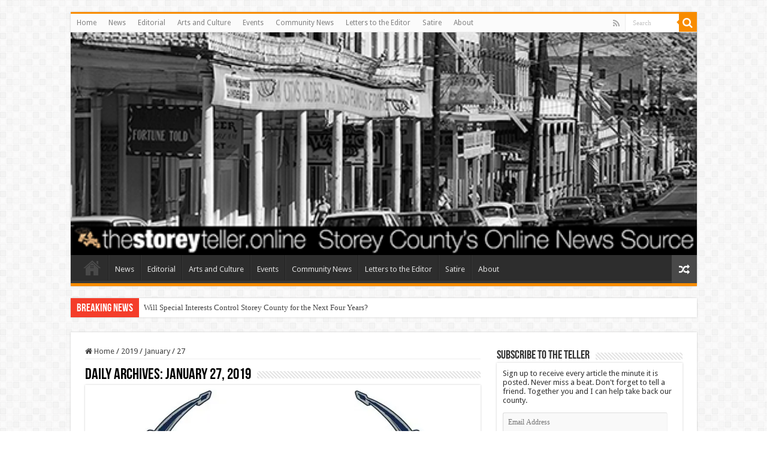

--- FILE ---
content_type: text/html; charset=UTF-8
request_url: https://thestoreyteller.online/2019/01/27/
body_size: 59177
content:
<!DOCTYPE html>
<html lang="en-US" prefix="og: http://ogp.me/ns#">
<head>
<meta charset="UTF-8" />
<link rel="profile" href="http://gmpg.org/xfn/11" />
<link rel="pingback" href="https://thestoreyteller.online/xmlrpc.php" />
    <style>
        #wpadminbar #wp-admin-bar-vtrts_free_top_button .ab-icon:before {
            content: "\f185";
            color: #1DAE22;
            top: 3px;
        }
    </style>
    <meta name='robots' content='noindex, follow' />
<!-- Jetpack Site Verification Tags -->
<meta name="google-site-verification" content="5W5-HcdnPbSJ1LmdPHsYghRjlCsw3j-x9-FHTHqyG3A" />

	<!-- This site is optimized with the Yoast SEO plugin v19.7.1 - https://yoast.com/wordpress/plugins/seo/ -->
	<title>January 27, 2019 &ndash; The Storey Teller</title>
	<meta property="og:locale" content="en_US" />
	<meta property="og:type" content="website" />
	<meta property="og:title" content="January 27, 2019 &ndash; The Storey Teller" />
	<meta property="og:url" content="https://thestoreyteller.online/2019/01/27/" />
	<meta property="og:site_name" content="The Storey Teller" />
	<meta name="twitter:card" content="summary_large_image" />
	<meta name="twitter:site" content="@Storey_Teller" />
	<script type="application/ld+json" class="yoast-schema-graph">{"@context":"https://schema.org","@graph":[{"@type":"CollectionPage","@id":"https://thestoreyteller.online/2019/01/27/","url":"https://thestoreyteller.online/2019/01/27/","name":"January 27, 2019 &ndash; The Storey Teller","isPartOf":{"@id":"https://thestoreyteller.online/#website"},"primaryImageOfPage":{"@id":"https://thestoreyteller.online/2019/01/27/#primaryimage"},"image":{"@id":"https://thestoreyteller.online/2019/01/27/#primaryimage"},"thumbnailUrl":"https://i0.wp.com/thestoreyteller.online/wp-content/uploads/2019/01/Virginia_City_5.jpg?fit=660%2C330&ssl=1","breadcrumb":{"@id":"https://thestoreyteller.online/2019/01/27/#breadcrumb"},"inLanguage":"en-US"},{"@type":"ImageObject","inLanguage":"en-US","@id":"https://thestoreyteller.online/2019/01/27/#primaryimage","url":"https://i0.wp.com/thestoreyteller.online/wp-content/uploads/2019/01/Virginia_City_5.jpg?fit=660%2C330&ssl=1","contentUrl":"https://i0.wp.com/thestoreyteller.online/wp-content/uploads/2019/01/Virginia_City_5.jpg?fit=660%2C330&ssl=1","width":660,"height":330,"caption":"4 day school week"},{"@type":"BreadcrumbList","@id":"https://thestoreyteller.online/2019/01/27/#breadcrumb","itemListElement":[{"@type":"ListItem","position":1,"name":"Home","item":"https://thestoreyteller.online/"},{"@type":"ListItem","position":2,"name":"Archives for January 27, 2019"}]},{"@type":"WebSite","@id":"https://thestoreyteller.online/#website","url":"https://thestoreyteller.online/","name":"The Storey Teller","description":"News and commentary on what’s really going on in Storey County.","publisher":{"@id":"https://thestoreyteller.online/#organization"},"potentialAction":[{"@type":"SearchAction","target":{"@type":"EntryPoint","urlTemplate":"https://thestoreyteller.online/?s={search_term_string}"},"query-input":"required name=search_term_string"}],"inLanguage":"en-US"},{"@type":"Organization","@id":"https://thestoreyteller.online/#organization","name":"thestoreyteller.online","url":"https://thestoreyteller.online/","sameAs":["https://www.facebook.com/thestoreyteller.onlne/","https://twitter.com/Storey_Teller"],"logo":{"@type":"ImageObject","inLanguage":"en-US","@id":"https://thestoreyteller.online/#/schema/logo/image/","url":"https://i0.wp.com/thestoreyteller.online/wp-content/uploads/2017/04/StoreyTeller-Logo.png?fit=588%2C588&ssl=1","contentUrl":"https://i0.wp.com/thestoreyteller.online/wp-content/uploads/2017/04/StoreyTeller-Logo.png?fit=588%2C588&ssl=1","width":588,"height":588,"caption":"thestoreyteller.online"},"image":{"@id":"https://thestoreyteller.online/#/schema/logo/image/"}}]}</script>
	<!-- / Yoast SEO plugin. -->


<link rel='dns-prefetch' href='//secure.gravatar.com' />
<link rel='dns-prefetch' href='//fonts.googleapis.com' />
<link rel='dns-prefetch' href='//s.w.org' />
<link rel='dns-prefetch' href='//v0.wordpress.com' />
<link rel='dns-prefetch' href='//i0.wp.com' />
<link rel='dns-prefetch' href='//jetpack.wordpress.com' />
<link rel='dns-prefetch' href='//s0.wp.com' />
<link rel='dns-prefetch' href='//public-api.wordpress.com' />
<link rel='dns-prefetch' href='//0.gravatar.com' />
<link rel='dns-prefetch' href='//1.gravatar.com' />
<link rel='dns-prefetch' href='//2.gravatar.com' />
<link rel='dns-prefetch' href='//widgets.wp.com' />
<link rel='dns-prefetch' href='//c0.wp.com' />
<link rel="alternate" type="application/rss+xml" title="The Storey Teller &raquo; Feed" href="https://thestoreyteller.online/feed/" />
<link rel="alternate" type="application/rss+xml" title="The Storey Teller &raquo; Comments Feed" href="https://thestoreyteller.online/comments/feed/" />
<link rel="alternate" type="text/calendar" title="The Storey Teller &raquo; iCal Feed" href="https://thestoreyteller.online/events/?ical=1" />
<script type="text/javascript">
window._wpemojiSettings = {"baseUrl":"https:\/\/s.w.org\/images\/core\/emoji\/14.0.0\/72x72\/","ext":".png","svgUrl":"https:\/\/s.w.org\/images\/core\/emoji\/14.0.0\/svg\/","svgExt":".svg","source":{"concatemoji":"https:\/\/thestoreyteller.online\/wp-includes\/js\/wp-emoji-release.min.js"}};
/*! This file is auto-generated */
!function(e,a,t){var n,r,o,i=a.createElement("canvas"),p=i.getContext&&i.getContext("2d");function s(e,t){var a=String.fromCharCode,e=(p.clearRect(0,0,i.width,i.height),p.fillText(a.apply(this,e),0,0),i.toDataURL());return p.clearRect(0,0,i.width,i.height),p.fillText(a.apply(this,t),0,0),e===i.toDataURL()}function c(e){var t=a.createElement("script");t.src=e,t.defer=t.type="text/javascript",a.getElementsByTagName("head")[0].appendChild(t)}for(o=Array("flag","emoji"),t.supports={everything:!0,everythingExceptFlag:!0},r=0;r<o.length;r++)t.supports[o[r]]=function(e){if(!p||!p.fillText)return!1;switch(p.textBaseline="top",p.font="600 32px Arial",e){case"flag":return s([127987,65039,8205,9895,65039],[127987,65039,8203,9895,65039])?!1:!s([55356,56826,55356,56819],[55356,56826,8203,55356,56819])&&!s([55356,57332,56128,56423,56128,56418,56128,56421,56128,56430,56128,56423,56128,56447],[55356,57332,8203,56128,56423,8203,56128,56418,8203,56128,56421,8203,56128,56430,8203,56128,56423,8203,56128,56447]);case"emoji":return!s([129777,127995,8205,129778,127999],[129777,127995,8203,129778,127999])}return!1}(o[r]),t.supports.everything=t.supports.everything&&t.supports[o[r]],"flag"!==o[r]&&(t.supports.everythingExceptFlag=t.supports.everythingExceptFlag&&t.supports[o[r]]);t.supports.everythingExceptFlag=t.supports.everythingExceptFlag&&!t.supports.flag,t.DOMReady=!1,t.readyCallback=function(){t.DOMReady=!0},t.supports.everything||(n=function(){t.readyCallback()},a.addEventListener?(a.addEventListener("DOMContentLoaded",n,!1),e.addEventListener("load",n,!1)):(e.attachEvent("onload",n),a.attachEvent("onreadystatechange",function(){"complete"===a.readyState&&t.readyCallback()})),(e=t.source||{}).concatemoji?c(e.concatemoji):e.wpemoji&&e.twemoji&&(c(e.twemoji),c(e.wpemoji)))}(window,document,window._wpemojiSettings);
</script>
<style type="text/css">
img.wp-smiley,
img.emoji {
	display: inline !important;
	border: none !important;
	box-shadow: none !important;
	height: 1em !important;
	width: 1em !important;
	margin: 0 0.07em !important;
	vertical-align: -0.1em !important;
	background: none !important;
	padding: 0 !important;
}
</style>
	<link rel='stylesheet' id='tribe-common-skeleton-style-css'  href='https://thestoreyteller.online/wp-content/plugins/the-events-calendar/common/src/resources/css/common-skeleton.min.css' type='text/css' media='all' />
<link rel='stylesheet' id='tribe-tooltip-css'  href='https://thestoreyteller.online/wp-content/plugins/the-events-calendar/common/src/resources/css/tooltip.min.css' type='text/css' media='all' />
<link rel='stylesheet' id='wp-block-library-css'  href='https://c0.wp.com/c/6.0.11/wp-includes/css/dist/block-library/style.min.css' type='text/css' media='all' />
<style id='wp-block-library-inline-css' type='text/css'>
.has-text-align-justify{text-align:justify;}
</style>
<link rel='stylesheet' id='mediaelement-css'  href='https://c0.wp.com/c/6.0.11/wp-includes/js/mediaelement/mediaelementplayer-legacy.min.css' type='text/css' media='all' />
<link rel='stylesheet' id='wp-mediaelement-css'  href='https://c0.wp.com/c/6.0.11/wp-includes/js/mediaelement/wp-mediaelement.min.css' type='text/css' media='all' />
<style id='global-styles-inline-css' type='text/css'>
body{--wp--preset--color--black: #000000;--wp--preset--color--cyan-bluish-gray: #abb8c3;--wp--preset--color--white: #ffffff;--wp--preset--color--pale-pink: #f78da7;--wp--preset--color--vivid-red: #cf2e2e;--wp--preset--color--luminous-vivid-orange: #ff6900;--wp--preset--color--luminous-vivid-amber: #fcb900;--wp--preset--color--light-green-cyan: #7bdcb5;--wp--preset--color--vivid-green-cyan: #00d084;--wp--preset--color--pale-cyan-blue: #8ed1fc;--wp--preset--color--vivid-cyan-blue: #0693e3;--wp--preset--color--vivid-purple: #9b51e0;--wp--preset--gradient--vivid-cyan-blue-to-vivid-purple: linear-gradient(135deg,rgba(6,147,227,1) 0%,rgb(155,81,224) 100%);--wp--preset--gradient--light-green-cyan-to-vivid-green-cyan: linear-gradient(135deg,rgb(122,220,180) 0%,rgb(0,208,130) 100%);--wp--preset--gradient--luminous-vivid-amber-to-luminous-vivid-orange: linear-gradient(135deg,rgba(252,185,0,1) 0%,rgba(255,105,0,1) 100%);--wp--preset--gradient--luminous-vivid-orange-to-vivid-red: linear-gradient(135deg,rgba(255,105,0,1) 0%,rgb(207,46,46) 100%);--wp--preset--gradient--very-light-gray-to-cyan-bluish-gray: linear-gradient(135deg,rgb(238,238,238) 0%,rgb(169,184,195) 100%);--wp--preset--gradient--cool-to-warm-spectrum: linear-gradient(135deg,rgb(74,234,220) 0%,rgb(151,120,209) 20%,rgb(207,42,186) 40%,rgb(238,44,130) 60%,rgb(251,105,98) 80%,rgb(254,248,76) 100%);--wp--preset--gradient--blush-light-purple: linear-gradient(135deg,rgb(255,206,236) 0%,rgb(152,150,240) 100%);--wp--preset--gradient--blush-bordeaux: linear-gradient(135deg,rgb(254,205,165) 0%,rgb(254,45,45) 50%,rgb(107,0,62) 100%);--wp--preset--gradient--luminous-dusk: linear-gradient(135deg,rgb(255,203,112) 0%,rgb(199,81,192) 50%,rgb(65,88,208) 100%);--wp--preset--gradient--pale-ocean: linear-gradient(135deg,rgb(255,245,203) 0%,rgb(182,227,212) 50%,rgb(51,167,181) 100%);--wp--preset--gradient--electric-grass: linear-gradient(135deg,rgb(202,248,128) 0%,rgb(113,206,126) 100%);--wp--preset--gradient--midnight: linear-gradient(135deg,rgb(2,3,129) 0%,rgb(40,116,252) 100%);--wp--preset--duotone--dark-grayscale: url('#wp-duotone-dark-grayscale');--wp--preset--duotone--grayscale: url('#wp-duotone-grayscale');--wp--preset--duotone--purple-yellow: url('#wp-duotone-purple-yellow');--wp--preset--duotone--blue-red: url('#wp-duotone-blue-red');--wp--preset--duotone--midnight: url('#wp-duotone-midnight');--wp--preset--duotone--magenta-yellow: url('#wp-duotone-magenta-yellow');--wp--preset--duotone--purple-green: url('#wp-duotone-purple-green');--wp--preset--duotone--blue-orange: url('#wp-duotone-blue-orange');--wp--preset--font-size--small: 13px;--wp--preset--font-size--medium: 20px;--wp--preset--font-size--large: 36px;--wp--preset--font-size--x-large: 42px;}.has-black-color{color: var(--wp--preset--color--black) !important;}.has-cyan-bluish-gray-color{color: var(--wp--preset--color--cyan-bluish-gray) !important;}.has-white-color{color: var(--wp--preset--color--white) !important;}.has-pale-pink-color{color: var(--wp--preset--color--pale-pink) !important;}.has-vivid-red-color{color: var(--wp--preset--color--vivid-red) !important;}.has-luminous-vivid-orange-color{color: var(--wp--preset--color--luminous-vivid-orange) !important;}.has-luminous-vivid-amber-color{color: var(--wp--preset--color--luminous-vivid-amber) !important;}.has-light-green-cyan-color{color: var(--wp--preset--color--light-green-cyan) !important;}.has-vivid-green-cyan-color{color: var(--wp--preset--color--vivid-green-cyan) !important;}.has-pale-cyan-blue-color{color: var(--wp--preset--color--pale-cyan-blue) !important;}.has-vivid-cyan-blue-color{color: var(--wp--preset--color--vivid-cyan-blue) !important;}.has-vivid-purple-color{color: var(--wp--preset--color--vivid-purple) !important;}.has-black-background-color{background-color: var(--wp--preset--color--black) !important;}.has-cyan-bluish-gray-background-color{background-color: var(--wp--preset--color--cyan-bluish-gray) !important;}.has-white-background-color{background-color: var(--wp--preset--color--white) !important;}.has-pale-pink-background-color{background-color: var(--wp--preset--color--pale-pink) !important;}.has-vivid-red-background-color{background-color: var(--wp--preset--color--vivid-red) !important;}.has-luminous-vivid-orange-background-color{background-color: var(--wp--preset--color--luminous-vivid-orange) !important;}.has-luminous-vivid-amber-background-color{background-color: var(--wp--preset--color--luminous-vivid-amber) !important;}.has-light-green-cyan-background-color{background-color: var(--wp--preset--color--light-green-cyan) !important;}.has-vivid-green-cyan-background-color{background-color: var(--wp--preset--color--vivid-green-cyan) !important;}.has-pale-cyan-blue-background-color{background-color: var(--wp--preset--color--pale-cyan-blue) !important;}.has-vivid-cyan-blue-background-color{background-color: var(--wp--preset--color--vivid-cyan-blue) !important;}.has-vivid-purple-background-color{background-color: var(--wp--preset--color--vivid-purple) !important;}.has-black-border-color{border-color: var(--wp--preset--color--black) !important;}.has-cyan-bluish-gray-border-color{border-color: var(--wp--preset--color--cyan-bluish-gray) !important;}.has-white-border-color{border-color: var(--wp--preset--color--white) !important;}.has-pale-pink-border-color{border-color: var(--wp--preset--color--pale-pink) !important;}.has-vivid-red-border-color{border-color: var(--wp--preset--color--vivid-red) !important;}.has-luminous-vivid-orange-border-color{border-color: var(--wp--preset--color--luminous-vivid-orange) !important;}.has-luminous-vivid-amber-border-color{border-color: var(--wp--preset--color--luminous-vivid-amber) !important;}.has-light-green-cyan-border-color{border-color: var(--wp--preset--color--light-green-cyan) !important;}.has-vivid-green-cyan-border-color{border-color: var(--wp--preset--color--vivid-green-cyan) !important;}.has-pale-cyan-blue-border-color{border-color: var(--wp--preset--color--pale-cyan-blue) !important;}.has-vivid-cyan-blue-border-color{border-color: var(--wp--preset--color--vivid-cyan-blue) !important;}.has-vivid-purple-border-color{border-color: var(--wp--preset--color--vivid-purple) !important;}.has-vivid-cyan-blue-to-vivid-purple-gradient-background{background: var(--wp--preset--gradient--vivid-cyan-blue-to-vivid-purple) !important;}.has-light-green-cyan-to-vivid-green-cyan-gradient-background{background: var(--wp--preset--gradient--light-green-cyan-to-vivid-green-cyan) !important;}.has-luminous-vivid-amber-to-luminous-vivid-orange-gradient-background{background: var(--wp--preset--gradient--luminous-vivid-amber-to-luminous-vivid-orange) !important;}.has-luminous-vivid-orange-to-vivid-red-gradient-background{background: var(--wp--preset--gradient--luminous-vivid-orange-to-vivid-red) !important;}.has-very-light-gray-to-cyan-bluish-gray-gradient-background{background: var(--wp--preset--gradient--very-light-gray-to-cyan-bluish-gray) !important;}.has-cool-to-warm-spectrum-gradient-background{background: var(--wp--preset--gradient--cool-to-warm-spectrum) !important;}.has-blush-light-purple-gradient-background{background: var(--wp--preset--gradient--blush-light-purple) !important;}.has-blush-bordeaux-gradient-background{background: var(--wp--preset--gradient--blush-bordeaux) !important;}.has-luminous-dusk-gradient-background{background: var(--wp--preset--gradient--luminous-dusk) !important;}.has-pale-ocean-gradient-background{background: var(--wp--preset--gradient--pale-ocean) !important;}.has-electric-grass-gradient-background{background: var(--wp--preset--gradient--electric-grass) !important;}.has-midnight-gradient-background{background: var(--wp--preset--gradient--midnight) !important;}.has-small-font-size{font-size: var(--wp--preset--font-size--small) !important;}.has-medium-font-size{font-size: var(--wp--preset--font-size--medium) !important;}.has-large-font-size{font-size: var(--wp--preset--font-size--large) !important;}.has-x-large-font-size{font-size: var(--wp--preset--font-size--x-large) !important;}
</style>
<link rel='stylesheet' id='taqyeem-buttons-style-css'  href='https://thestoreyteller.online/wp-content/plugins/taqyeem-buttons/assets/style.css' type='text/css' media='all' />
<link rel='stylesheet' id='taqyeem-style-css'  href='https://thestoreyteller.online/wp-content/plugins/taqyeem/style.css' type='text/css' media='all' />
<link rel='stylesheet' id='tie-style-css'  href='https://thestoreyteller.online/wp-content/themes/sahifa/style.css' type='text/css' media='all' />
<link rel='stylesheet' id='tie-ilightbox-skin-css'  href='https://thestoreyteller.online/wp-content/themes/sahifa/css/ilightbox/dark-skin/skin.css' type='text/css' media='all' />
<link rel='stylesheet' id='Droid+Sans-css'  href='https://fonts.googleapis.com/css?family=Droid+Sans%3Aregular%2C700' type='text/css' media='all' />
<link rel='stylesheet' id='jetpack_css-css'  href='https://c0.wp.com/p/jetpack/11.3.3/css/jetpack.css' type='text/css' media='all' />
<script type='text/javascript' id='ahc_front_js-js-extra'>
/* <![CDATA[ */
var ahc_ajax_front = {"ajax_url":"https:\/\/thestoreyteller.online\/wp-admin\/admin-ajax.php","page_id":"Day: <span>January 27, 2019<\/span>","page_title":"","post_type":""};
/* ]]> */
</script>
<script type='text/javascript' src='https://thestoreyteller.online/wp-content/plugins/visitors-traffic-real-time-statistics/js/front.js' id='ahc_front_js-js'></script>
<script type='text/javascript' src='https://c0.wp.com/c/6.0.11/wp-includes/js/jquery/jquery.min.js' id='jquery-core-js'></script>
<script type='text/javascript' src='https://c0.wp.com/c/6.0.11/wp-includes/js/jquery/jquery-migrate.min.js' id='jquery-migrate-js'></script>
<script type='text/javascript' src='https://thestoreyteller.online/wp-content/plugins/taqyeem/js/tie.js' id='taqyeem-main-js'></script>
<link rel="https://api.w.org/" href="https://thestoreyteller.online/wp-json/" /><link rel="EditURI" type="application/rsd+xml" title="RSD" href="https://thestoreyteller.online/xmlrpc.php?rsd" />
<link rel="wlwmanifest" type="application/wlwmanifest+xml" href="https://thestoreyteller.online/wp-includes/wlwmanifest.xml" /> 
<meta name="generator" content="WordPress 6.0.11" />
<meta name="generator" content="Seriously Simple Podcasting 2.16.2" />

<link rel="alternate" type="application/rss+xml" title="Podcast RSS feed" href="https://thestoreyteller.online/feed/podcast" />

<script type='text/javascript'>
/* <![CDATA[ */
var taqyeem = {"ajaxurl":"https://thestoreyteller.online/wp-admin/admin-ajax.php" , "your_rating":"Your Rating:"};
/* ]]> */
</script>

<style type="text/css" media="screen">

</style>
<meta name="tec-api-version" content="v1"><meta name="tec-api-origin" content="https://thestoreyteller.online"><link rel="https://theeventscalendar.com/" href="https://thestoreyteller.online/wp-json/tribe/events/v1/" /><link rel="apple-touch-icon" sizes="180x180" href="/wp-content/uploads/fbrfg/apple-touch-icon.png">
<link rel="icon" type="image/png" sizes="32x32" href="/wp-content/uploads/fbrfg/favicon-32x32.png">
<link rel="icon" type="image/png" sizes="16x16" href="/wp-content/uploads/fbrfg/favicon-16x16.png">
<link rel="manifest" href="/wp-content/uploads/fbrfg/manifest.json">
<link rel="mask-icon" href="/wp-content/uploads/fbrfg/safari-pinned-tab.svg" color="#5bbad5">
<link rel="shortcut icon" href="/wp-content/uploads/fbrfg/favicon.ico">
<meta name="msapplication-config" content="/wp-content/uploads/fbrfg/browserconfig.xml">
<meta name="theme-color" content="#ffffff"><style>img#wpstats{display:none}</style>
	<link rel="shortcut icon" href="http://thestoreyteller.online/wp-content/uploads/2020/01/Favicon.png" title="Favicon" />
<!--[if IE]>
<script type="text/javascript">jQuery(document).ready(function (){ jQuery(".menu-item").has("ul").children("a").attr("aria-haspopup", "true");});</script>
<![endif]-->
<!--[if lt IE 9]>
<script src="https://thestoreyteller.online/wp-content/themes/sahifa/js/html5.js"></script>
<script src="https://thestoreyteller.online/wp-content/themes/sahifa/js/selectivizr-min.js"></script>
<![endif]-->
<!--[if IE 9]>
<link rel="stylesheet" type="text/css" media="all" href="https://thestoreyteller.online/wp-content/themes/sahifa/css/ie9.css" />
<![endif]-->
<!--[if IE 8]>
<link rel="stylesheet" type="text/css" media="all" href="https://thestoreyteller.online/wp-content/themes/sahifa/css/ie8.css" />
<![endif]-->
<!--[if IE 7]>
<link rel="stylesheet" type="text/css" media="all" href="https://thestoreyteller.online/wp-content/themes/sahifa/css/ie7.css" />
<![endif]-->


<meta name="viewport" content="width=device-width, initial-scale=1.0" />
<link rel="apple-touch-icon-precomposed" sizes="144x144" href="http://thestoreyteller.online/wp-content/uploads/2020/01/Favicon144.png" />
<link rel="apple-touch-icon-precomposed" sizes="120x120" href="http://thestoreyteller.online/wp-content/uploads/2020/01/Favicon120.png" />
<link rel="apple-touch-icon-precomposed" sizes="72x72" href="http://thestoreyteller.online/wp-content/uploads/2020/01/Favicon72.png" />
<link rel="apple-touch-icon-precomposed" href="http://thestoreyteller.online/wp-content/uploads/2020/01/Favicon57.png" />



<style type="text/css" media="screen">

body{
	font-family: 'Droid Sans';
}


</style>

		<script type="text/javascript">
			/* <![CDATA[ */
				var sf_position = '0';
				var sf_templates = "<a href=\"{search_url_escaped}\">View All Results<\/a>";
				var sf_input = '.search-live';
				jQuery(document).ready(function(){
					jQuery(sf_input).ajaxyLiveSearch({"expand":false,"searchUrl":"https:\/\/thestoreyteller.online\/?s=%s","text":"Search","delay":500,"iwidth":180,"width":315,"ajaxUrl":"https:\/\/thestoreyteller.online\/wp-admin\/admin-ajax.php","rtl":0});
					jQuery(".live-search_ajaxy-selective-input").keyup(function() {
						var width = jQuery(this).val().length * 8;
						if(width < 50) {
							width = 50;
						}
						jQuery(this).width(width);
					});
					jQuery(".live-search_ajaxy-selective-search").click(function() {
						jQuery(this).find(".live-search_ajaxy-selective-input").focus();
					});
					jQuery(".live-search_ajaxy-selective-close").click(function() {
						jQuery(this).parent().remove();
					});
				});
			/* ]]> */
		</script>
		<link rel="icon" href="https://i0.wp.com/thestoreyteller.online/wp-content/uploads/2020/01/cropped-Favicon.png?fit=32%2C32&#038;ssl=1" sizes="32x32" />
<link rel="icon" href="https://i0.wp.com/thestoreyteller.online/wp-content/uploads/2020/01/cropped-Favicon.png?fit=192%2C192&#038;ssl=1" sizes="192x192" />
<link rel="apple-touch-icon" href="https://i0.wp.com/thestoreyteller.online/wp-content/uploads/2020/01/cropped-Favicon.png?fit=180%2C180&#038;ssl=1" />
<meta name="msapplication-TileImage" content="https://i0.wp.com/thestoreyteller.online/wp-content/uploads/2020/01/cropped-Favicon.png?fit=270%2C270&#038;ssl=1" />
<style id="sccss">/* Enter Your Custom CSS Here */</style></head>
<body id="top" class="archive date tribe-no-js lazy-enabled">

<div class="wrapper-outer">

	<div class="background-cover"></div>

	<aside id="slide-out">

			<div class="search-mobile">
			<form method="get" id="searchform-mobile" action="https://thestoreyteller.online/">
				<button class="search-button" type="submit" value="Search"><i class="fa fa-search"></i></button>
				<input type="text" id="s-mobile" name="s" title="Search" value="Search" onfocus="if (this.value == 'Search') {this.value = '';}" onblur="if (this.value == '') {this.value = 'Search';}"  />
			</form>
		</div><!-- .search-mobile /-->
	
			<div class="social-icons">
		<a class="ttip-none" title="Rss" href="https://thestoreyteller.online/feed/" target="_blank"><i class="fa fa-rss"></i></a>
			</div>

	
		<div id="mobile-menu" ></div>
	</aside><!-- #slide-out /-->

		<div id="wrapper" class="boxed">
		<div class="inner-wrapper">

		<header id="theme-header" class="theme-header full-logo">
						<div id="top-nav" class="top-nav">
				<div class="container">

			
				<div class="top-menu"><ul id="menu-home" class="menu"><li id="menu-item-400" class="menu-item menu-item-type-custom menu-item-object-custom menu-item-home menu-item-400"><a href="http://thestoreyteller.online">Home</a></li>
<li id="menu-item-469" class="menu-item menu-item-type-post_type menu-item-object-page menu-item-469"><a href="https://thestoreyteller.online/news/">News</a></li>
<li id="menu-item-472" class="menu-item menu-item-type-post_type menu-item-object-page menu-item-472"><a href="https://thestoreyteller.online/editorial/">Editorial</a></li>
<li id="menu-item-2524" class="menu-item menu-item-type-taxonomy menu-item-object-category menu-item-2524"><a href="https://thestoreyteller.online/arts-and-culture/">Arts and Culture</a></li>
<li id="menu-item-2523" class="menu-item menu-item-type-taxonomy menu-item-object-category menu-item-2523"><a href="https://thestoreyteller.online/event/">Events</a></li>
<li id="menu-item-3731" class="menu-item menu-item-type-taxonomy menu-item-object-category menu-item-3731"><a href="https://thestoreyteller.online/community-news/">Community News</a></li>
<li id="menu-item-3732" class="menu-item menu-item-type-taxonomy menu-item-object-category menu-item-3732"><a href="https://thestoreyteller.online/letters-to-the-editor/">Letters to the Editor</a></li>
<li id="menu-item-2126" class="menu-item menu-item-type-post_type menu-item-object-page menu-item-2126"><a href="https://thestoreyteller.online/satire/">Satire</a></li>
<li id="menu-item-401" class="menu-item menu-item-type-post_type menu-item-object-page menu-item-401"><a href="https://thestoreyteller.online/about-us/">About</a></li>
</ul></div>
						<div class="search-block">
						<form method="get" id="searchform-header" action="https://thestoreyteller.online/">
							<button class="search-button" type="submit" value="Search"><i class="fa fa-search"></i></button>
							<input class="search-live" type="text" id="s-header" name="s" title="Search" value="Search" onfocus="if (this.value == 'Search') {this.value = '';}" onblur="if (this.value == '') {this.value = 'Search';}"  />
						</form>
					</div><!-- .search-block /-->
			<div class="social-icons">
		<a class="ttip-none" title="Rss" href="https://thestoreyteller.online/feed/" target="_blank"><i class="fa fa-rss"></i></a>
			</div>

	
	
				</div><!-- .container /-->
			</div><!-- .top-menu /-->
			
		<div class="header-content">

					<a id="slide-out-open" class="slide-out-open" href="#"><span></span></a>
		
			<div class="logo" style=" margin-top:15px; margin-bottom:15px;">
			<h2>								<a title="The Storey Teller" href="https://thestoreyteller.online/">
					<img src="http://thestoreyteller.online/wp-content/uploads/2020/01/HeaderLogoPlaced2x.png" alt="The Storey Teller"  /><strong>The Storey Teller News and commentary on what’s really going on in Storey County.</strong>
				</a>
			</h2>			</div><!-- .logo /-->
						<div class="clear"></div>

		</div>
													<nav id="main-nav" class="fixed-enabled">
				<div class="container">

									<a class="main-nav-logo" title="The Storey Teller" href="https://thestoreyteller.online/">
						<img src="http://thestoreyteller.online/wp-content/uploads/2020/01/Favicon120.png" width="195" height="54" alt="The Storey Teller">
					</a>
				
					<div class="main-menu"><ul id="menu-home-1" class="menu"><li class="menu-item menu-item-type-custom menu-item-object-custom menu-item-home menu-item-400 mega-menu mega-links mega-links-4col "><a href="http://thestoreyteller.online">Home</a>
<div class="mega-menu-block menu-sub-content">

<div class="mega-menu-content">

</div><!-- .mega-menu-content --> 
</div><!-- .mega-menu-block --> 
</li>
<li class="menu-item menu-item-type-post_type menu-item-object-page menu-item-469"><a href="https://thestoreyteller.online/news/">News</a></li>
<li class="menu-item menu-item-type-post_type menu-item-object-page menu-item-472"><a href="https://thestoreyteller.online/editorial/">Editorial</a></li>
<li class="menu-item menu-item-type-taxonomy menu-item-object-category menu-item-2524"><a href="https://thestoreyteller.online/arts-and-culture/">Arts and Culture</a></li>
<li class="menu-item menu-item-type-taxonomy menu-item-object-category menu-item-2523"><a href="https://thestoreyteller.online/event/">Events</a></li>
<li class="menu-item menu-item-type-taxonomy menu-item-object-category menu-item-3731"><a href="https://thestoreyteller.online/community-news/">Community News</a></li>
<li class="menu-item menu-item-type-taxonomy menu-item-object-category menu-item-3732"><a href="https://thestoreyteller.online/letters-to-the-editor/">Letters to the Editor</a></li>
<li class="menu-item menu-item-type-post_type menu-item-object-page menu-item-2126"><a href="https://thestoreyteller.online/satire/">Satire</a></li>
<li class="menu-item menu-item-type-post_type menu-item-object-page menu-item-401"><a href="https://thestoreyteller.online/about-us/">About</a></li>
</ul></div>										<a href="https://thestoreyteller.online/?tierand=1" class="random-article ttip" title="Random Article"><i class="fa fa-random"></i></a>
					
					
				</div>
			</nav><!-- .main-nav /-->
					</header><!-- #header /-->

		
	<div class="clear"></div>
	<div id="breaking-news" class="breaking-news">
		<span class="breaking-news-title"><i class="fa fa-bolt"></i> <span>Breaking News</span></span>
		
					<ul>
					<li><a href="https://thestoreyteller.online/2020/10/18/will-special-interests-control-storey-county-for-the-next-four-years/" title="Will Special Interests Control Storey County for the Next Four Years?">Will Special Interests Control Storey County for the Next Four Years?</a></li>
					<li><a href="https://thestoreyteller.online/2020/10/10/county-commission-race-turns-ugly/" title="County Commission Race Turns Ugly">County Commission Race Turns Ugly</a></li>
					<li><a href="https://thestoreyteller.online/2020/10/06/residents-first-special-interests-not-first/" title="Residents First. Special Interests Not First.">Residents First. Special Interests Not First.</a></li>
					<li><a href="https://thestoreyteller.online/2020/09/22/stericycle-was-invited-to-storey-county-by-carmona-and-mcbride-good-bad-or-ugly-part-one/" title="Stericycle Was Invited to Storey County By Carmona and McBride. Good, Bad, or Ugly? Part One.">Stericycle Was Invited to Storey County By Carmona and McBride. Good, Bad, or Ugly? Part One.</a></li>
					<li><a href="https://thestoreyteller.online/2020/09/21/district-three-candidate-forum-set-for-september-23rd/" title="District Three Candidate Forum Set for September 23rd">District Three Candidate Forum Set for September 23rd</a></li>
					<li><a href="https://thestoreyteller.online/2020/09/19/i-made-a-mistake-during-the-candidate-forum-correction/" title="I Made a Mistake During The Candidate Forum &#8211; Correction">I Made a Mistake During The Candidate Forum &#8211; Correction</a></li>
					<li><a href="https://thestoreyteller.online/2020/09/15/clay-mitchell-and-sam-toll-square-off-in-debate/" title="Clay Mitchell and Sam Toll Square Off in Candidate Forum">Clay Mitchell and Sam Toll Square Off in Candidate Forum</a></li>
					<li><a href="https://thestoreyteller.online/2020/09/08/brothel-zoning-designation-proposed-for-storey-county-planning-commission/" title="Brothel Zoning Designation Proposed for Storey County Planning Commission">Brothel Zoning Designation Proposed for Storey County Planning Commission</a></li>
					<li><a href="https://thestoreyteller.online/2020/08/31/california-agency-denies-stericycle-permit-citing-decades-of-mismanagement-and-safety-violations/" title="California Agency Denies Stericycle Permit Citing Decades of Mismanagement and Safety Violations">California Agency Denies Stericycle Permit Citing Decades of Mismanagement and Safety Violations</a></li>
					<li><a href="https://thestoreyteller.online/2020/08/28/september-1-2020-storey-county-commission-meeting-preview/" title="September 1, 2020 Storey County Commission Meeting Preview">September 1, 2020 Storey County Commission Meeting Preview</a></li>
					</ul>
					
		
		<script type="text/javascript">
			jQuery(document).ready(function(){
								createTicker(); 
							});
			                                                 
			function rotateTicker(){                                   
				if( i == tickerItems.length ){ i = 0; }                                                         
				tickerText = tickerItems[i];                              
				c = 0;                                                    
				typetext();                                               
				setTimeout( "rotateTicker()", 3500 );                     
				i++;                                                      
			}                                                           
					</script>
	</div> <!-- .breaking-news -->

	
	<div id="main-content" class="container">
	<div class="content">
		<nav id="crumbs"><a href="https://thestoreyteller.online/"><span class="fa fa-home" aria-hidden="true"></span> Home</a><span class="delimiter">/</span><a href="https://thestoreyteller.online/2019/">2019</a><span class="delimiter">/</span><a href="https://thestoreyteller.online/2019/01/">January</a><span class="delimiter">/</span><span class="current">27</span></nav><script type="application/ld+json">{"@context":"http:\/\/schema.org","@type":"BreadcrumbList","@id":"#Breadcrumb","itemListElement":[{"@type":"ListItem","position":1,"item":{"name":"Home","@id":"https:\/\/thestoreyteller.online\/"}},{"@type":"ListItem","position":2,"item":{"name":"2019","@id":"https:\/\/thestoreyteller.online\/2019\/"}},{"@type":"ListItem","position":3,"item":{"name":"January","@id":"https:\/\/thestoreyteller.online\/2019\/01\/"}}]}</script>		
		<div class="page-head">
						<h2 class="page-title">
									Daily Archives: <span>January 27, 2019</span>							</h2>
			<div class="stripe-line"></div>
		</div>

				
		<div class="post-listing archive-box">

	<article class="item-list">
	
					
		<div class="post-thumbnail single-post-thumb archive-wide-thumb">
			<a href="https://thestoreyteller.online/2019/01/27/4-day-school-week-in-storey-county/">
				<img width="660" height="330" src="https://i0.wp.com/thestoreyteller.online/wp-content/uploads/2019/01/Virginia_City_5.jpg?resize=660%2C330&amp;ssl=1" class="attachment-slider size-slider wp-post-image" alt="4 day school week" srcset="https://i0.wp.com/thestoreyteller.online/wp-content/uploads/2019/01/Virginia_City_5.jpg?w=660&amp;ssl=1 660w, https://i0.wp.com/thestoreyteller.online/wp-content/uploads/2019/01/Virginia_City_5.jpg?resize=300%2C150&amp;ssl=1 300w" sizes="(max-width: 660px) 100vw, 660px" data-attachment-id="3842" data-permalink="https://thestoreyteller.online/2019/01/27/4-day-school-week-in-storey-county/virginia_city_5/" data-orig-file="https://i0.wp.com/thestoreyteller.online/wp-content/uploads/2019/01/Virginia_City_5.jpg?fit=660%2C330&amp;ssl=1" data-orig-size="660,330" data-comments-opened="1" data-image-meta="{&quot;aperture&quot;:&quot;0&quot;,&quot;credit&quot;:&quot;Art2&quot;,&quot;camera&quot;:&quot;&quot;,&quot;caption&quot;:&quot;&quot;,&quot;created_timestamp&quot;:&quot;1356346778&quot;,&quot;copyright&quot;:&quot;&quot;,&quot;focal_length&quot;:&quot;0&quot;,&quot;iso&quot;:&quot;0&quot;,&quot;shutter_speed&quot;:&quot;0&quot;,&quot;title&quot;:&quot;&quot;,&quot;orientation&quot;:&quot;1&quot;}" data-image-title="Virginia_City_5" data-image-description="" data-image-caption="" data-medium-file="https://i0.wp.com/thestoreyteller.online/wp-content/uploads/2019/01/Virginia_City_5.jpg?fit=300%2C150&amp;ssl=1" data-large-file="https://i0.wp.com/thestoreyteller.online/wp-content/uploads/2019/01/Virginia_City_5.jpg?fit=618%2C309&amp;ssl=1" />				<span class="fa overlay-icon"></span>
			</a>
		</div>
		<div class="clear"></div>
				
		<h2 class="post-box-title">
			<a href="https://thestoreyteller.online/2019/01/27/4-day-school-week-in-storey-county/">4 Day School Week In Storey County?</a>
		</h2>
		
		<p class="post-meta">
	
		
	<span class="tie-date"><i class="fa fa-clock-o"></i>January 27, 2019</span>	
	<span class="post-cats"><i class="fa fa-folder"></i><a href="https://thestoreyteller.online/news/" rel="category tag">News</a></span>
	
	<span class="post-comments"><i class="fa fa-comments"></i><a href="https://thestoreyteller.online/2019/01/27/4-day-school-week-in-storey-county/#respond">0</a></span>
</p>
					
		
		<div class="entry">
			<p>Storey County could join other school districts around Nevada and adopt a 4 day school week. This idea is in the formative stages and might get a parent or two to actually show up at a school board meeting. The most recent post from bardeblog.com updates us on all things &hellip;</p>
			<a class="more-link" href="https://thestoreyteller.online/2019/01/27/4-day-school-week-in-storey-county/">Read More &raquo;</a>
		</div>
		
				
		<div class="clear"></div>
	</article><!-- .item-list -->
	

	<article class="item-list">
	
					
		<div class="post-thumbnail single-post-thumb archive-wide-thumb">
			<a href="https://thestoreyteller.online/2019/01/27/sunday-word-of-the-day-outlandish/">
				<img width="660" height="330" src="https://i0.wp.com/thestoreyteller.online/wp-content/uploads/2019/01/quote-no-idea-is-so-outlandish-that-it-should-not-be-considered-with-a-searching-but-at-the-winston-churchill-5-64-12.jpg?resize=660%2C330&amp;ssl=1" class="attachment-slider size-slider wp-post-image" alt="" loading="lazy" srcset="https://i0.wp.com/thestoreyteller.online/wp-content/uploads/2019/01/quote-no-idea-is-so-outlandish-that-it-should-not-be-considered-with-a-searching-but-at-the-winston-churchill-5-64-12.jpg?w=660&amp;ssl=1 660w, https://i0.wp.com/thestoreyteller.online/wp-content/uploads/2019/01/quote-no-idea-is-so-outlandish-that-it-should-not-be-considered-with-a-searching-but-at-the-winston-churchill-5-64-12.jpg?resize=300%2C150&amp;ssl=1 300w" sizes="(max-width: 660px) 100vw, 660px" data-attachment-id="3838" data-permalink="https://thestoreyteller.online/2019/01/27/sunday-word-of-the-day-outlandish/quote-no-idea-is-so-outlandish-that-it-should-not-be-considered-with-a-searching-but-at-the-winston-churchill-5-64-12/" data-orig-file="https://i0.wp.com/thestoreyteller.online/wp-content/uploads/2019/01/quote-no-idea-is-so-outlandish-that-it-should-not-be-considered-with-a-searching-but-at-the-winston-churchill-5-64-12.jpg?fit=660%2C330&amp;ssl=1" data-orig-size="660,330" data-comments-opened="1" data-image-meta="{&quot;aperture&quot;:&quot;0&quot;,&quot;credit&quot;:&quot;&quot;,&quot;camera&quot;:&quot;&quot;,&quot;caption&quot;:&quot;&quot;,&quot;created_timestamp&quot;:&quot;0&quot;,&quot;copyright&quot;:&quot;&quot;,&quot;focal_length&quot;:&quot;0&quot;,&quot;iso&quot;:&quot;0&quot;,&quot;shutter_speed&quot;:&quot;0&quot;,&quot;title&quot;:&quot;&quot;,&quot;orientation&quot;:&quot;1&quot;}" data-image-title="quote-no-idea-is-so-outlandish-that-it-should-not-be-considered-with-a-searching-but-at-the-winston-churchill-5-64-12" data-image-description="" data-image-caption="" data-medium-file="https://i0.wp.com/thestoreyteller.online/wp-content/uploads/2019/01/quote-no-idea-is-so-outlandish-that-it-should-not-be-considered-with-a-searching-but-at-the-winston-churchill-5-64-12.jpg?fit=300%2C150&amp;ssl=1" data-large-file="https://i0.wp.com/thestoreyteller.online/wp-content/uploads/2019/01/quote-no-idea-is-so-outlandish-that-it-should-not-be-considered-with-a-searching-but-at-the-winston-churchill-5-64-12.jpg?fit=618%2C309&amp;ssl=1" />				<span class="fa overlay-icon"></span>
			</a>
		</div>
		<div class="clear"></div>
				
		<h2 class="post-box-title">
			<a href="https://thestoreyteller.online/2019/01/27/sunday-word-of-the-day-outlandish/">Sunday Word Of The Day &#8211; Outlandish</a>
		</h2>
		
		<p class="post-meta">
	
		
	<span class="tie-date"><i class="fa fa-clock-o"></i>January 27, 2019</span>	
	<span class="post-cats"><i class="fa fa-folder"></i><a href="https://thestoreyteller.online/commentary/" rel="category tag">Commentary</a>, <a href="https://thestoreyteller.online/editorial/" rel="category tag">Editorial</a></span>
	
	<span class="post-comments"><i class="fa fa-comments"></i><a href="https://thestoreyteller.online/2019/01/27/sunday-word-of-the-day-outlandish/#respond">0</a></span>
</p>
					
		
		<div class="entry">
			<p>outlandish | outˈlandiSH | adjective looking or sounding bizarre or unfamiliar: outlandish, brightly colored clothes | the most outlandish ideas. archaic foreign or alien. Storey County is looking for a new County Manager to replace the soon to be retiring Pat Whitten. In an effort to be as transparent as &hellip;</p>
			<a class="more-link" href="https://thestoreyteller.online/2019/01/27/sunday-word-of-the-day-outlandish/">Read More &raquo;</a>
		</div>
		
				
		<div class="clear"></div>
	</article><!-- .item-list -->
	
</div>
			</div>
	<aside id="sidebar">
	<div class="theiaStickySidebar">
<div id="blog_subscription-3" class="widget widget_blog_subscription jetpack_subscription_widget"><div class="widget-top"><h4>Subscribe To The Teller</h4><div class="stripe-line"></div></div>
						<div class="widget-container">
			<div class="wp-block-jetpack-subscriptions__container">
			<form action="#" method="post" accept-charset="utf-8" id="subscribe-blog-blog_subscription-3">
									<div id="subscribe-text"><p>Sign up to receive every article the minute it is posted. Never miss a beat. Don't forget to tell a friend. Together you and I can help take back our county.</p>
</div>
																			<p id="subscribe-email">
						<label id="jetpack-subscribe-label"
							class="screen-reader-text"
							for="subscribe-field-blog_subscription-3">
							Email Address						</label>
						<input type="email" name="email" required="required"
																					value=""
							id="subscribe-field-blog_subscription-3"
							placeholder="Email Address"
						/>
					</p>

					<p id="subscribe-submit"
											>
						<input type="hidden" name="action" value="subscribe"/>
						<input type="hidden" name="source" value="https://thestoreyteller.online/2019/01/27/"/>
						<input type="hidden" name="sub-type" value="widget"/>
						<input type="hidden" name="redirect_fragment" value="subscribe-blog-blog_subscription-3"/>
												<button type="submit"
															class="wp-block-button__link"
																					name="jetpack_subscriptions_widget"
						>
							Click Here To Subscribe						</button>
					</p>
							</form>
						</div>
			
</div></div><!-- .widget /--><div id="search-2" class="widget widget_search"><div class="widget-top"><h4> </h4><div class="stripe-line"></div></div>
						<div class="widget-container"><form role="search" method="get" class="search-form" action="https://thestoreyteller.online/">
				<label>
					<span class="screen-reader-text">Search for:</span>
					<input type="search" class="search-field" placeholder="Search &hellip;" value="" name="s" />
				</label>
				<input type="submit" class="search-submit" value="Search" />
			</form></div></div><!-- .widget /-->		<div id="recent-podcast-episodes-2" class="widget widget_recent_entries widget_recent_episodes">		<div class="widget-top"><h4>The Storey Teller Podcast</h4><div class="stripe-line"></div></div>
						<div class="widget-container">		<ul>
					<li>
				<a href="https://thestoreyteller.online/2020/06/08/interview-with-vanessa-stephens-about-mail-in-ballot-security/">Interview With Vanessa Stephens About Mail In Ballot Security</a>
							<span class="post-date">June 8, 2020</span>
						</li>
					<li>
				<a href="https://thestoreyteller.online/podcast/episode-28-dee-gregory-nicole-barde-ray-east-and-dean-heller/">Episode 28 &#8211; Dee Gregory, Nicole Barde, Ray East and Dean Heller</a>
							<span class="post-date">November 5, 2018</span>
						</li>
					<li>
				<a href="https://thestoreyteller.online/podcast/episode-27-dee-gregory-and-sam-toll/">Episode 27 &#8211; Dee Gregory and Sam Toll</a>
							<span class="post-date">November 5, 2018</span>
						</li>
					<li>
				<a href="https://thestoreyteller.online/podcast/episode-26-dee-gregory-and-sam-toll-on-storey-county-school-district/">Episode 26 &#8211; Dee Gregory and Sam Toll on Storey County School District</a>
							<span class="post-date">November 5, 2018</span>
						</li>
					<li>
				<a href="https://thestoreyteller.online/podcast/episode-25-dee-gregory-and-nicole-barde/">Episode 25 &#8211; Dee Gregory and Nicole Barde</a>
							<span class="post-date">October 31, 2018</span>
						</li>
				</ul>
		</div></div><!-- .widget /--><div id="archives-2" class="widget widget_archive"><div class="widget-top"><h4>Archives</h4><div class="stripe-line"></div></div>
						<div class="widget-container">
			<ul>
					<li><a href='https://thestoreyteller.online/2020/10/'>October 2020</a></li>
	<li><a href='https://thestoreyteller.online/2020/09/'>September 2020</a></li>
	<li><a href='https://thestoreyteller.online/2020/08/'>August 2020</a></li>
	<li><a href='https://thestoreyteller.online/2020/06/'>June 2020</a></li>
	<li><a href='https://thestoreyteller.online/2020/05/'>May 2020</a></li>
	<li><a href='https://thestoreyteller.online/2020/04/'>April 2020</a></li>
	<li><a href='https://thestoreyteller.online/2020/03/'>March 2020</a></li>
	<li><a href='https://thestoreyteller.online/2020/01/'>January 2020</a></li>
	<li><a href='https://thestoreyteller.online/2019/12/'>December 2019</a></li>
	<li><a href='https://thestoreyteller.online/2019/09/'>September 2019</a></li>
	<li><a href='https://thestoreyteller.online/2019/08/'>August 2019</a></li>
	<li><a href='https://thestoreyteller.online/2019/07/'>July 2019</a></li>
	<li><a href='https://thestoreyteller.online/2019/06/'>June 2019</a></li>
	<li><a href='https://thestoreyteller.online/2019/05/'>May 2019</a></li>
	<li><a href='https://thestoreyteller.online/2019/04/'>April 2019</a></li>
	<li><a href='https://thestoreyteller.online/2019/03/'>March 2019</a></li>
	<li><a href='https://thestoreyteller.online/2019/02/'>February 2019</a></li>
	<li><a href='https://thestoreyteller.online/2019/01/' aria-current="page">January 2019</a></li>
	<li><a href='https://thestoreyteller.online/2018/12/'>December 2018</a></li>
	<li><a href='https://thestoreyteller.online/2018/11/'>November 2018</a></li>
	<li><a href='https://thestoreyteller.online/2018/10/'>October 2018</a></li>
	<li><a href='https://thestoreyteller.online/2018/09/'>September 2018</a></li>
	<li><a href='https://thestoreyteller.online/2018/08/'>August 2018</a></li>
	<li><a href='https://thestoreyteller.online/2018/07/'>July 2018</a></li>
	<li><a href='https://thestoreyteller.online/2018/06/'>June 2018</a></li>
	<li><a href='https://thestoreyteller.online/2018/05/'>May 2018</a></li>
	<li><a href='https://thestoreyteller.online/2018/04/'>April 2018</a></li>
	<li><a href='https://thestoreyteller.online/2018/03/'>March 2018</a></li>
	<li><a href='https://thestoreyteller.online/2018/02/'>February 2018</a></li>
	<li><a href='https://thestoreyteller.online/2018/01/'>January 2018</a></li>
	<li><a href='https://thestoreyteller.online/2017/12/'>December 2017</a></li>
	<li><a href='https://thestoreyteller.online/2017/11/'>November 2017</a></li>
	<li><a href='https://thestoreyteller.online/2017/10/'>October 2017</a></li>
	<li><a href='https://thestoreyteller.online/2017/09/'>September 2017</a></li>
	<li><a href='https://thestoreyteller.online/2017/08/'>August 2017</a></li>
	<li><a href='https://thestoreyteller.online/2017/07/'>July 2017</a></li>
	<li><a href='https://thestoreyteller.online/2017/06/'>June 2017</a></li>
	<li><a href='https://thestoreyteller.online/2017/05/'>May 2017</a></li>
	<li><a href='https://thestoreyteller.online/2017/04/'>April 2017</a></li>
	<li><a href='https://thestoreyteller.online/2017/03/'>March 2017</a></li>
	<li><a href='https://thestoreyteller.online/2017/02/'>February 2017</a></li>
			</ul>

			</div></div><!-- .widget /--><div id="categories-2" class="widget widget_categories"><div class="widget-top"><h4>Categories</h4><div class="stripe-line"></div></div>
						<div class="widget-container">
			<ul>
					<li class="cat-item cat-item-10"><a href="https://thestoreyteller.online/arts-and-culture/">Arts and Culture</a> (12)
</li>
	<li class="cat-item cat-item-4"><a href="https://thestoreyteller.online/commentary/">Commentary</a> (39)
</li>
	<li class="cat-item cat-item-21"><a href="https://thestoreyteller.online/community-news/">Community News</a> (86)
</li>
	<li class="cat-item cat-item-2"><a href="https://thestoreyteller.online/editorial/">Editorial</a> (82)
</li>
	<li class="cat-item cat-item-363"><a href="https://thestoreyteller.online/event/">Event</a> (7)
</li>
	<li class="cat-item cat-item-20"><a href="https://thestoreyteller.online/letters-to-the-editor/">Letters to the Editor</a> (33)
</li>
	<li class="cat-item cat-item-14"><a href="https://thestoreyteller.online/news/">News</a> (280)
</li>
	<li class="cat-item cat-item-327"><a href="https://thestoreyteller.online/podcast/">Podcast</a> (1)
</li>
	<li class="cat-item cat-item-3"><a href="https://thestoreyteller.online/satire/">Satire</a> (7)
</li>
			</ul>

			</div></div><!-- .widget /--><div id="recent-comments-2" class="widget widget_recent_comments"><div class="widget-top"><h4>Recent Comments</h4><div class="stripe-line"></div></div>
						<div class="widget-container"><ul id="recentcomments"><li class="recentcomments"><span class="comment-author-link">Rick O'Brien</span> on <a href="https://thestoreyteller.online/2019/08/16/former-scso-deputy-stuart-handte-arrested/#comment-3772">Former SCSO Deputy Stewart Handte Arrested</a></li><li class="recentcomments"><span class="comment-author-link">FJay Harrell</span> on <a href="https://thestoreyteller.online/2020/10/18/will-special-interests-control-storey-county-for-the-next-four-years/#comment-3660">Will Special Interests Control Storey County for the Next Four Years?</a></li><li class="recentcomments"><span class="comment-author-link"><a href='http://www.renocitizen.com' rel='external nofollow ugc' class='url'>sam dna dehne</a></span> on <a href="https://thestoreyteller.online/2020/10/18/will-special-interests-control-storey-county-for-the-next-four-years/#comment-3659">Will Special Interests Control Storey County for the Next Four Years?</a></li><li class="recentcomments"><span class="comment-author-link"><a href='http://www.renocitizen.com' rel='external nofollow ugc' class='url'>sam dna dehne</a></span> on <a href="https://thestoreyteller.online/2020/10/10/county-commission-race-turns-ugly/#comment-3657">County Commission Race Turns Ugly</a></li><li class="recentcomments"><span class="comment-author-link"><a href='http://thestoreyteller.online' rel='external nofollow ugc' class='url'>Sam Toll</a></span> on <a href="https://thestoreyteller.online/2020/10/10/county-commission-race-turns-ugly/#comment-3656">County Commission Race Turns Ugly</a></li></ul></div></div><!-- .widget /-->	</div><!-- .theiaStickySidebar /-->
</aside><!-- #sidebar /-->	<div class="clear"></div>
</div><!-- .container /-->

<footer id="theme-footer">
	<div id="footer-widget-area" class="footer-3c">

			<div id="footer-first" class="footer-widgets-box">
				<div class="arqam-lite-widget-counter gray">
		<ul>
	
			</ul>
		</div>
		<!-- arqam_lite Social Counter Plugin : https://tielabs.com/buy/portfolio-envato-1 -->
		</div>
	
			<div id="footer-second" class="footer-widgets-box">
			<div id="calendar-2" class="footer-widget widget_calendar"><div class="footer-widget-top"><h4> </h4></div>
						<div class="footer-widget-container"><div id="calendar_wrap" class="calendar_wrap"><table id="wp-calendar" class="wp-calendar-table">
	<caption>January 2019</caption>
	<thead>
	<tr>
		<th scope="col" title="Monday">M</th>
		<th scope="col" title="Tuesday">T</th>
		<th scope="col" title="Wednesday">W</th>
		<th scope="col" title="Thursday">T</th>
		<th scope="col" title="Friday">F</th>
		<th scope="col" title="Saturday">S</th>
		<th scope="col" title="Sunday">S</th>
	</tr>
	</thead>
	<tbody>
	<tr>
		<td colspan="1" class="pad">&nbsp;</td><td>1</td><td>2</td><td>3</td><td>4</td><td>5</td><td>6</td>
	</tr>
	<tr>
		<td>7</td><td>8</td><td>9</td><td>10</td><td>11</td><td>12</td><td>13</td>
	</tr>
	<tr>
		<td>14</td><td>15</td><td>16</td><td>17</td><td>18</td><td>19</td><td>20</td>
	</tr>
	<tr>
		<td>21</td><td><a href="https://thestoreyteller.online/2019/01/22/" aria-label="Posts published on January 22, 2019">22</a></td><td><a href="https://thestoreyteller.online/2019/01/23/" aria-label="Posts published on January 23, 2019">23</a></td><td>24</td><td>25</td><td>26</td><td><a href="https://thestoreyteller.online/2019/01/27/" aria-label="Posts published on January 27, 2019">27</a></td>
	</tr>
	<tr>
		<td>28</td><td><a href="https://thestoreyteller.online/2019/01/29/" aria-label="Posts published on January 29, 2019">29</a></td><td><a href="https://thestoreyteller.online/2019/01/30/" aria-label="Posts published on January 30, 2019">30</a></td><td>31</td>
		<td class="pad" colspan="3">&nbsp;</td>
	</tr>
	</tbody>
	</table><nav aria-label="Previous and next months" class="wp-calendar-nav">
		<span class="wp-calendar-nav-prev"><a href="https://thestoreyteller.online/2018/12/">&laquo; Dec</a></span>
		<span class="pad">&nbsp;</span>
		<span class="wp-calendar-nav-next"><a href="https://thestoreyteller.online/2019/02/">Feb &raquo;</a></span>
	</nav></div></div></div><!-- .widget /-->		</div><!-- #second .widget-area -->
	

			<div id="footer-third" class="footer-widgets-box">
			<div id="widget_contact_info-2" class="footer-widget widget_contact_info"><div class="footer-widget-top"><h4>Hours &amp; Info</h4></div>
						<div class="footer-widget-container"><div itemscope itemtype="http://schema.org/LocalBusiness"><div class="confit-address" itemscope itemtype="http://schema.org/PostalAddress" itemprop="address"><a href="https://maps.google.com/maps?z=16&#038;q=post%2Boffice%2Bbox%2B78%2Bvirginia%2Bcity%2C%2Bnevada%2B89440" target="_blank" rel="noopener noreferrer">Post Office Box 78<br/>Virginia City, Nevada 89440</a></div><div class="confit-phone"><span itemprop="telephone">775-583-8655</span></div><div class="confit-email"><a href="mailto:editor@thestoreyteller.online">editor@thestoreyteller.online</a></div><div class="confit-hours" itemprop="openingHours">24/7/365</div></div></div></div><!-- .widget /-->		</div><!-- #third .widget-area -->
	
		
	</div><!-- #footer-widget-area -->
	<div class="clear"></div>
</footer><!-- .Footer /-->
				
<div class="clear"></div>
<div class="footer-bottom">
	<div class="container">
		<div class="alignright">
			Powered by <a href="http://wordpress.org">WordPress</a> | Designed by <a href="http://tielabs.com/">TieLabs</a>		</div>
				<div class="social-icons">
		<a class="ttip-none" title="Rss" href="https://thestoreyteller.online/feed/" target="_blank"><i class="fa fa-rss"></i></a>
			</div>

		
		<div class="alignleft">
			© Copyright 2026, All Rights Reserved		</div>
		<div class="clear"></div>
	</div><!-- .Container -->
</div><!-- .Footer bottom -->

</div><!-- .inner-Wrapper -->
</div><!-- #Wrapper -->
</div><!-- .Wrapper-outer -->
	<div id="topcontrol" class="fa fa-angle-up" title="Scroll To Top"></div>
<div id="fb-root"></div>
		<script>
		( function ( body ) {
			'use strict';
			body.className = body.className.replace( /\btribe-no-js\b/, 'tribe-js' );
		} )( document.body );
		</script>
		<script> /* <![CDATA[ */var tribe_l10n_datatables = {"aria":{"sort_ascending":": activate to sort column ascending","sort_descending":": activate to sort column descending"},"length_menu":"Show _MENU_ entries","empty_table":"No data available in table","info":"Showing _START_ to _END_ of _TOTAL_ entries","info_empty":"Showing 0 to 0 of 0 entries","info_filtered":"(filtered from _MAX_ total entries)","zero_records":"No matching records found","search":"Search:","all_selected_text":"All items on this page were selected. ","select_all_link":"Select all pages","clear_selection":"Clear Selection.","pagination":{"all":"All","next":"Next","previous":"Previous"},"select":{"rows":{"0":"","_":": Selected %d rows","1":": Selected 1 row"}},"datepicker":{"dayNames":["Sunday","Monday","Tuesday","Wednesday","Thursday","Friday","Saturday"],"dayNamesShort":["Sun","Mon","Tue","Wed","Thu","Fri","Sat"],"dayNamesMin":["S","M","T","W","T","F","S"],"monthNames":["January","February","March","April","May","June","July","August","September","October","November","December"],"monthNamesShort":["January","February","March","April","May","June","July","August","September","October","November","December"],"monthNamesMin":["Jan","Feb","Mar","Apr","May","Jun","Jul","Aug","Sep","Oct","Nov","Dec"],"nextText":"Next","prevText":"Prev","currentText":"Today","closeText":"Done","today":"Today","clear":"Clear"}};/* ]]> */ </script><link rel='stylesheet' id='gfw-widget-css'  href='https://thestoreyteller.online/wp-content/plugins/gtmetrix-for-wordpress/widget.css' type='text/css' media='all' />
<script type='text/javascript' src='https://c0.wp.com/p/jetpack/11.3.3/_inc/build/photon/photon.min.js' id='jetpack-photon-js'></script>
<script type='text/javascript' id='tie-scripts-js-extra'>
/* <![CDATA[ */
var tie = {"mobile_menu_active":"true","mobile_menu_top":"","lightbox_all":"true","lightbox_gallery":"true","woocommerce_lightbox":"","lightbox_skin":"dark","lightbox_thumb":"vertical","lightbox_arrows":"true","sticky_sidebar":"1","is_singular":"","reading_indicator":"true","lang_no_results":"No Results","lang_results_found":"Results Found"};
/* ]]> */
</script>
<script type='text/javascript' src='https://thestoreyteller.online/wp-content/themes/sahifa/js/tie-scripts.js' id='tie-scripts-js'></script>
<script type='text/javascript' src='https://thestoreyteller.online/wp-content/themes/sahifa/js/ilightbox.packed.js' id='tie-ilightbox-js'></script>
<script type='text/javascript' src='https://thestoreyteller.online/wp-content/themes/sahifa/js/search.js' id='tie-search-js'></script>
<script src='https://stats.wp.com/e-202604.js' defer></script>
<script>
	_stq = window._stq || [];
	_stq.push([ 'view', {v:'ext',j:'1:11.3.3',blog:'125585741',post:'0',tz:'-8',srv:'thestoreyteller.online'} ]);
	_stq.push([ 'clickTrackerInit', '125585741', '0' ]);
</script>
</body>
</html>

--- FILE ---
content_type: text/css
request_url: https://thestoreyteller.online/wp-content/plugins/gtmetrix-for-wordpress/widget.css
body_size: 337
content:
.gfw_widget ul {
    background-color: #F6F6F6;
    background-image: -moz-linear-gradient(center top , #FFFFFF, #ECECEC);
    border: 1px solid #E4E4E4;
    -moz-border-radius: 8px;
    border-radius: 8px;
    list-style: none;
    padding: 8px 12px;
    margin-bottom: 10px;
}

.gfw-tool {
    font-weight: bold;
    display: inline-block;
    width: 90px;
    text-align: right;
    font-size: 14px;
}

.gfw-grade {
    font-size: 16px;
    font-weight: bold;
}

.gfw-grade-A .gfw-grade {
    color: #43C156;
}

.gfw-grade-B .gfw-grade {
    color: #A1CA82;
}

.gfw-grade-C .gfw-grade {
    color: #D2B338;
}

.gfw-grade-D .gfw-grade {
    color: #D6903F;
}

.gfw-grade-E .gfw-grade {
    color: #BB4A12;
}

.gfw-grade-F .gfw-grade {
    color: #D02D2D;
}